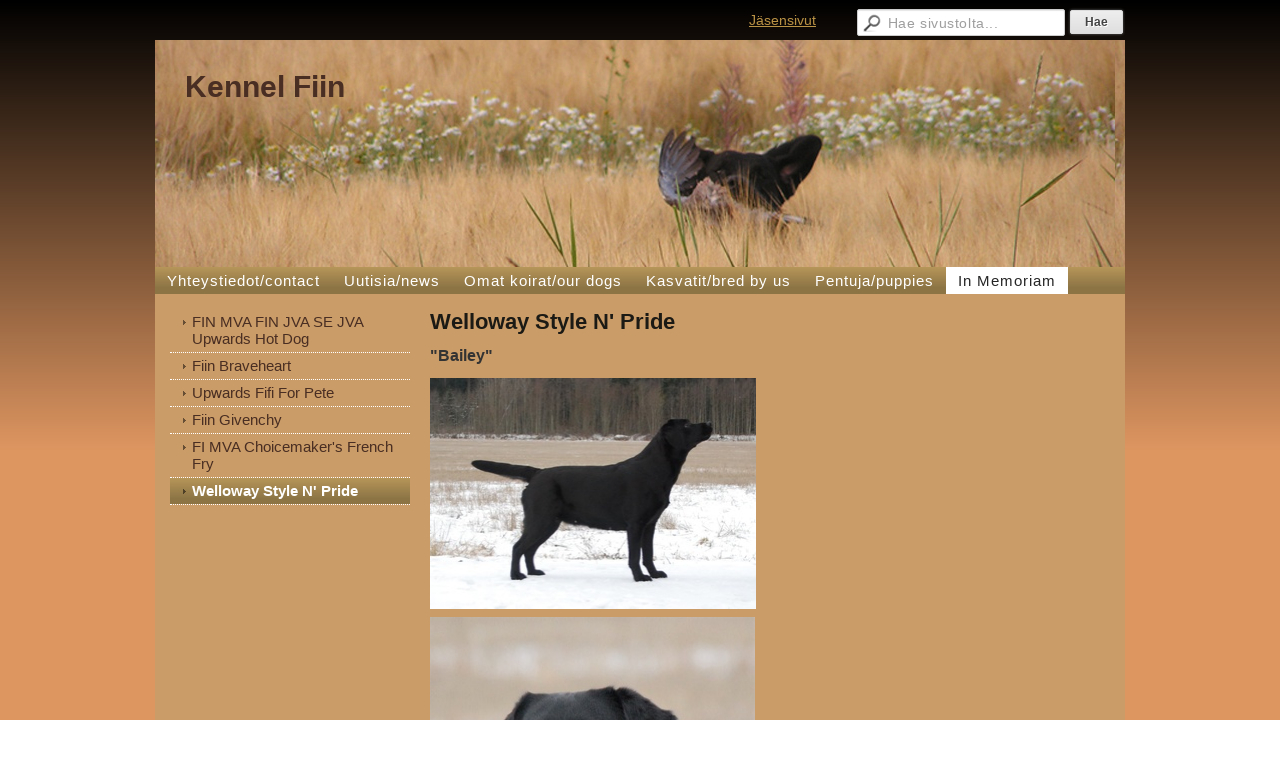

--- FILE ---
content_type: text/html; charset=utf-8
request_url: https://www.fiinkennel.fi/in-memoriam/welloway-style-n-pride/
body_size: 3937
content:
<!DOCTYPE html>
<html class="no-js" dir="ltr" lang="fi">
<head><meta http-equiv="Content-Type" content="text/html; charset=utf-8"/><script src="https://d4-assets.s3.eu-north-1.amazonaws.com/public-page/js/jquery.min.js?R=1768287334"></script>
	<!--[if lt IE 7]><script src="https://d4-assets.s3.eu-north-1.amazonaws.com/public-page/js/d4supersleight.min.js?R=1768287334"></script><![endif]-->
	<!--[if IE ]><script src="https://d4-assets.s3.eu-north-1.amazonaws.com/public-page/js/jsc.min.js?R=1768287334"></script><![endif]--><link type="text/css" rel="stylesheet" href="/@Style/@nc1404216428@170590-rwd"/><script src="https://d4-assets.s3.eu-north-1.amazonaws.com/public-page/js/d4.min.js?R=1768287334"></script><title>Welloway Style N&#39; Pride - Kennel Fiin</title>
	
	
	<link rel="stylesheet" href="https://d4-assets.s3.eu-north-1.amazonaws.com/public-page/gallery/gallery.css?R=1768287334"><script src="https://d4-assets.s3.eu-north-1.amazonaws.com/public-page/gallery/jquery.colorbox-min.js?R=1768287334"></script><script src="https://d4-assets.s3.eu-north-1.amazonaws.com/public-page/gallery/d4colorbox.min.js?R=1768287334"></script><link rel="stylesheet" href="https://d4-assets.s3.eu-north-1.amazonaws.com/public-page/gallery/theme1/colorbox.css?R=1768287334">
	<meta name="viewport" content="width=device-width, user-scalable=yes"> 
        <script>
        d4lang.CONTENT = d4lang.CONTENT || {};
	    d4lang.CONTENT.rwd_menu_title   = 'Valikko';
        d4lang.CONTENT.rwd_scroll_hint  = 'Tarkastele taulukkoa vierittämällä oikealle ja vasemmalle.';</script><link rel="canonical" href="https://www.fiinkennel.fi/in-memoriam/welloway-style-n-pride/"></head>
<!--[if lt IE 7]> <body class="no-js ie6 ie6-9 "> <![endif]-->
<!--[if IE 7]>    <body class="no-js ie7 ie6-9 "> <![endif]-->
<!--[if IE 8]>    <body class="no-js ie8 ie6-9 "> <![endif]-->
<!--[if IE 9]>    <body class="no-js ie9 ie6-9 "> <![endif]-->
<!--[if gt IE 9]><!--> <body class="no-js modern "> <!--<![endif]-->
	<!-- noindex --><a href="#alku" class="alkuun" title="Sisällön alkuun"></a><div id="main" ><div id="room-menu" style="overflow: hidden; min-height: 40px; line-height: 40px;"><div class="searchbox">
		<form method="get" action="/@Search/Select" onsubmit="return search(this);">
			<input type="submit" value="Hae" class="btn" tabindex="8" /><input name="E*Q" class="keywords" title="Hae sivustolta..." value="Hae sivustolta..." tabindex="7" />
		</form>
	</div><div id="room-menu-links" style="text-align: right; float: right; height: 40px;">
			<form action="#"><a class="rooms" href="/jasensivut/" tabindex="6" >Jäsensivut</a></form>	
			
		</div>
		<div style="float: left;height: 40px;"></div>		
	</div>
	
  
  <div id="header">
		<a href="/"><div class="Hd" id="Hd"><div class="text text1">Kennel Fiin</div>
	<div class="text text2"></div>
	<div class="text text3"></div>
</div></a></div><div id="topmenu">
		<table class="topmenucontainer">
	<tr>
		<td><ul class="level1-container">
	<li class=" menu-page-1 level1 level1-first  parent"><a href="/" class=" menu-page-1 level1 level1-first  "
		style="padding-left: 12px;"><span>Yhteystiedot/contact</span></a></li>
	<li class=" menu-page-170706 level1  "><a href="/uutisia-news/" class=" menu-page-170706 level1  "
		style="padding-left: 12px;"><span>Uutisia/news</span></a></li>
	<li class=" menu-page-170442 level1  "><a href="/omat-koirat-our-dogs/" class=" menu-page-170442 level1  "
		style="padding-left: 12px;"><span>Omat koirat/our dogs</span></a></li>
	<li class=" menu-page-170631 level1  "><a href="/kasvatit-bred-by-us/" class=" menu-page-170631 level1  "
		style="padding-left: 12px;"><span>Kasvatit/bred by us</span></a></li>
	<li class=" menu-page-170704 level1  "><a href="/pentuja-puppies/" class=" menu-page-170704 level1  "
		style="padding-left: 12px;"><span>Pentuja/puppies</span></a></li>
	<li class=" menu-page-170708 level1 level1-onpath level1-last  "><a href="/in-memoriam/" class=" menu-page-170708 level1 level1-onpath level1-last  "
		style="padding-left: 12px;"><span>In Memoriam</span></a></li></ul>
</td>
	</tr>
	</table>
	</div><div id="content">
		<div id="container">
		<div id="content-main"><h1 class="pageTitle">Welloway Style N&#39; Pride</h1><div class="zone zone-top-stuff" id="zone-top"><div class="token token-Content" id="token-181625"><a class="anchor" name="anchor-181625"></a><!-- index --><div class="content-container" id="content-container-181628"><div id="content-text-181628"><h2> &quot;Bailey&quot;</h2>
</div></div>
<!-- noindex --></div><div class="token token-Content" id="token-181645"><a class="anchor" name="anchor-181645"></a><!-- index --><div class="content-container" id="content-container-181648"><script type="text/javascript"><!--
	$(function() {
		d4initColorbox(181645, 1300, 800);
	});
	//--></script>

	<table class="contentImageArea" style="float: left;margin: 0 20px 15px 0;">
	<tr><td class="captionModel2" style="width:326px;"><img src="/@Bin/326016/Bailey%20%28179%29.jpeg" width="326" height="231" style="margin: 0 0 5px 0;" alt="" data-caption=""/></td></tr>
	<tr><td class="captionModel2" style="width:326px;"><img src="/@Bin/326558/Bailey%20%28178%29.jpeg" width="325" height="346" style="margin: 0 0 5px 0;" alt="" data-caption=""/></td></tr>
</table><div id="content-text-181648"></div></div><div style="clear: both; height: 1px;"></div>
<!-- noindex --></div><div class="token token-Content" id="token-181638"><a class="anchor" name="anchor-181638"></a><!-- index --><div class="content-container" id="content-container-181641"><div id="content-text-181641"><table class="d4contentTable d4noborder"><tr><td>Väri ja sukupuoli/colour and sex</td><td>musta narttu/black bitch</td></tr><tr><td>Syntymäaika/date of birth</td><td>2.12.2013</td></tr><tr><td>Rekisterinumero/registernumber</td><td>&nbsp;</td></tr><tr><td>Lonkat ja kyynärät/hips and elbows</td><td>A/A 0/0</td></tr><tr><td>Silmät/eyes</td><td>silmät ok 25.3.2015</td></tr><tr><td>Muu terveys/health</td><td>EIC N/EIC</td></tr><tr><td>Näyttelyt/shows</td><td>NUO-ERI NUK4</td></tr><tr><td>Kokeet/tests</td><td>NOU1<br/> VEPE SOVE hyv. 91/100p<br/> LTE +138p</td></tr><tr><td>Omistaja/owner</td><td>Outi ja Petri Lammila, Eurajoki</td></tr><tr><td>&nbsp;</td><td><a href="http://welloway.uw.hu/about_us.html" target="_blank">Kasvattajan kotisivut/breeders homepage</a></td></tr><tr><td><a href="http://jalostus.kennelliitto.fi/frmKoira.aspx?RekNo=FI47901%2F14&R=122">Jalostustietokannassa/in database</a></td><td>&nbsp;</td></tr></table><p>&nbsp;</p></div></div>
<!-- noindex --></div><div class="token token-Gallery" id="token-181822"><a class="anchor" name="anchor-181822"></a><!-- index --><script type="text/javascript"><!--
	$(function() {
		d4initColorbox(181822, 1300, 800);
	});
	//--></script>

	<div class="galleryThumbnails"><div class="galleryImage" style="xborder: 1px solid red; width: 211px; height: 211px; line-height: 211px;margin-right: 16px;">
			<a class=" {&quot;h&quot;:800,&quot;w&quot;:1170,&quot;htmlCaption&quot;:&quot;Bailey 8vk&quot;} " href="/@Bin/193925/Bailey_8vk.jpeg" title="Bailey 8vk" rel="gallery-181822"><img src="/@Bin/325357/Bailey_8vk.jpeg" width="211" height="144"  style="vertical-align:middle" alt="Bailey 8vk"/></a>
		</div><div class="galleryImage" style="xborder: 1px solid red; width: 211px; height: 211px; line-height: 211px;margin-right: 16px;">
			<a class=" {&quot;htmlCaption&quot;:&quot;Bailey 10kk&quot;,&quot;w&quot;:1195,&quot;h&quot;:800} " href="/@Bin/181837/Bailey%2010kk%20%281%29.jpeg" title="Bailey 10kk" rel="gallery-181822"><img src="/@Bin/326366/Bailey%2010kk%20%281%29.jpeg" width="211" height="141"  style="vertical-align:middle" alt="Bailey 10kk"/></a>
		</div><div class="galleryImage" style="xborder: 1px solid red; width: 211px; height: 211px; line-height: 211px;">
			<a class=" {&quot;htmlCaption&quot;:&quot;Bailey 10 kk&quot;,&quot;h&quot;:800,&quot;w&quot;:535} " href="/@Bin/181839/Bailey%2010kk%20%282%29.jpeg" title="Bailey 10 kk" rel="gallery-181822"><img src="/@Bin/326721/Bailey%2010kk%20%282%29.jpeg" width="141" height="211"  style="vertical-align:middle" alt="Bailey 10 kk"/></a>
		</div><div class="galleryImage" style="xborder: 1px solid red; width: 211px; height: 211px; line-height: 211px;margin-right: 16px;">
			<a class=" {&quot;htmlCaption&quot;:&quot;Bailey 11kk&quot;,&quot;w&quot;:326,&quot;h&quot;:487} " href="/@Bin/186587/Bailey%2011kk%20%282%29.jpeg" title="Bailey 11kk" rel="gallery-181822"><img src="/@Bin/326922/Bailey%2011kk%20%282%29.jpeg" width="141" height="210"  style="vertical-align:middle" alt="Bailey 11kk"/></a>
		</div><div class="galleryImage" style="xborder: 1px solid red; width: 211px; height: 211px; line-height: 211px;margin-right: 16px;">
			<a class=" {&quot;h&quot;:800,&quot;w&quot;:1195,&quot;htmlCaption&quot;:&quot;&quot;} " href="/@Bin/187464/DSC_0007.jpeg" title="" rel="gallery-181822"><img data-src="/@Bin/300537/DSC_0007.jpeg" width="211" height="141"  style="vertical-align:middle" alt=""/></a>
		</div><div class="galleryImage" style="xborder: 1px solid red; width: 211px; height: 211px; line-height: 211px;">
			<a class=" {&quot;h&quot;:800,&quot;w&quot;:1195,&quot;htmlCaption&quot;:&quot;&quot;} " href="/@Bin/187466/DSC_0012.jpeg" title="" rel="gallery-181822"><img data-src="/@Bin/327799/DSC_0012.jpeg" width="211" height="141"  style="vertical-align:middle" alt=""/></a>
		</div><div class="galleryImage" style="xborder: 1px solid red; width: 211px; height: 211px; line-height: 211px;margin-right: 16px;">
			<a class=" {&quot;htmlCaption&quot;:&quot;&quot;,&quot;w&quot;:1195,&quot;h&quot;:800} " href="/@Bin/187468/DSC_0014.jpeg" title="" rel="gallery-181822"><img data-src="/@Bin/300539/DSC_0014.jpeg" width="211" height="141"  style="vertical-align:middle" alt=""/></a>
		</div><div class="galleryImage" style="xborder: 1px solid red; width: 211px; height: 211px; line-height: 211px;margin-right: 16px;">
			<a class=" {&quot;htmlCaption&quot;:&quot;&quot;,&quot;w&quot;:1195,&quot;h&quot;:800} " href="/@Bin/187506/DSC_0018.jpeg" title="" rel="gallery-181822"><img data-src="/@Bin/300540/DSC_0018.jpeg" width="211" height="141"  style="vertical-align:middle" alt=""/></a>
		</div><div class="galleryImage" style="xborder: 1px solid red; width: 211px; height: 211px; line-height: 211px;">
			<a class=" {&quot;w&quot;:1195,&quot;h&quot;:800,&quot;htmlCaption&quot;:&quot;&quot;} " href="/@Bin/187508/DSC_0035%20%282%29.jpeg" title="" rel="gallery-181822"><img data-src="/@Bin/326561/DSC_0035%20%282%29.jpeg" width="211" height="141"  style="vertical-align:middle" alt=""/></a>
		</div><div class="galleryImage" style="xborder: 1px solid red; width: 211px; height: 211px; line-height: 211px;margin-right: 16px;">
			<a class=" {&quot;htmlCaption&quot;:&quot;&quot;,&quot;h&quot;:800,&quot;w&quot;:1203} " href="/@Bin/187510/DSC_0037.jpeg" title="" rel="gallery-181822"><img data-src="/@Bin/325854/DSC_0037.jpeg" width="211" height="140"  style="vertical-align:middle" alt=""/></a>
		</div><div class="galleryImage" style="xborder: 1px solid red; width: 211px; height: 211px; line-height: 211px;margin-right: 16px;">
			<a class=" {&quot;h&quot;:800,&quot;w&quot;:1066,&quot;htmlCaption&quot;:&quot;&quot;} " href="/@Bin/187993/027.jpeg" title="" rel="gallery-181822"><img data-src="/@Bin/326562/027.jpeg" width="211" height="158"  style="vertical-align:middle" alt=""/></a>
		</div><div class="galleryImage" style="xborder: 1px solid red; width: 211px; height: 211px; line-height: 211px;">
			<a class=" {&quot;w&quot;:1066,&quot;h&quot;:800,&quot;htmlCaption&quot;:&quot;&quot;} " href="/@Bin/196693/IMG_0117.jpeg" title="" rel="gallery-181822"><img data-src="/@Bin/299983/IMG_0117.jpeg" width="211" height="158"  style="vertical-align:middle" alt=""/></a>
		</div><div class="galleryImage" style="xborder: 1px solid red; width: 211px; height: 211px; line-height: 211px;margin-right: 16px;">
			<a class=" {&quot;htmlCaption&quot;:&quot;Bailey ja Geea&quot;,&quot;h&quot;:158,&quot;w&quot;:210} " href="/@Bin/198750/Mustat%20tyt%c3%b6t%202014.jpeg" title="Bailey ja Geea" rel="gallery-181822"><img data-src="/@Bin/198750/Mustat%20tyt%c3%b6t%202014.jpeg" width="210" height="158"  style="vertical-align:middle" alt="Bailey ja Geea"/></a>
		</div><div class="galleryImage" style="xborder: 1px solid red; width: 211px; height: 211px; line-height: 211px;margin-right: 16px;">
			<a class=" {&quot;h&quot;:256,&quot;w&quot;:325,&quot;htmlCaption&quot;:&quot;Bailey 1v 9kk&quot;} " href="/@Bin/200423/Bailey%201%20v%209%20kk%20seisoo%202.jpeg" title="Bailey 1v 9kk" rel="gallery-181822"><img data-src="/@Bin/299984/Bailey%201%20v%209%20kk%20seisoo%202.jpeg" width="211" height="166"  style="vertical-align:middle" alt="Bailey 1v 9kk"/></a>
		</div><div class="galleryImage" style="xborder: 1px solid red; width: 211px; height: 211px; line-height: 211px;">
			<a class=" {&quot;h&quot;:396,&quot;w&quot;:326,&quot;htmlCaption&quot;:&quot;Bailey 1v 9kk&quot;} " href="/@Bin/200420/Bailey%201%20v%209%20kk%20head.jpeg" title="Bailey 1v 9kk" rel="gallery-181822"><img data-src="/@Bin/326018/Bailey%201%20v%209%20kk%20head.jpeg" width="173" height="211"  style="vertical-align:middle" alt="Bailey 1v 9kk"/></a>
		</div><div class="galleryImage" style="xborder: 1px solid red; width: 211px; height: 211px; line-height: 211px;margin-right: 16px;">
			<a class=" {&quot;w&quot;:211,&quot;h&quot;:158,&quot;htmlCaption&quot;:&quot;&quot;} " href="/@Bin/199144/20150803_132040.jpeg" title="" rel="gallery-181822"><img data-src="/@Bin/199144/20150803_132040.jpeg" width="211" height="158"  style="vertical-align:middle" alt=""/></a>
		</div><div class="galleryImage" style="xborder: 1px solid red; width: 211px; height: 211px; line-height: 211px;margin-right: 16px;">
			<a class=" {&quot;htmlCaption&quot;:&quot;&quot;,&quot;h&quot;:158,&quot;w&quot;:211} " href="/@Bin/199146/20150803_135742.jpeg" title="" rel="gallery-181822"><img data-src="/@Bin/199146/20150803_135742.jpeg" width="211" height="158"  style="vertical-align:middle" alt=""/></a>
		</div><div class="galleryImage" style="xborder: 1px solid red; width: 211px; height: 211px; line-height: 211px;">
			<a class=" {&quot;htmlCaption&quot;:&quot;&quot;,&quot;h&quot;:158,&quot;w&quot;:211} " href="/@Bin/199148/20150803_170745.jpeg" title="" rel="gallery-181822"><img data-src="/@Bin/199148/20150803_170745.jpeg" width="211" height="158"  style="vertical-align:middle" alt=""/></a>
		</div><div class="galleryImage" style="xborder: 1px solid red; width: 211px; height: 211px; line-height: 211px;margin-right: 16px;">
			<a class=" {&quot;h&quot;:800,&quot;w&quot;:1101,&quot;htmlCaption&quot;:&quot;Bailey 2v&quot;} " href="/@Bin/200432/DSC_0022.jpeg" title="Bailey 2v" rel="gallery-181822"><img data-src="/@Bin/299985/DSC_0022.jpeg" width="211" height="153"  style="vertical-align:middle" alt="Bailey 2v"/></a>
		</div><div class="galleryImage" style="xborder: 1px solid red; width: 211px; height: 211px; line-height: 211px;margin-right: 16px;">
			<a class=" {&quot;htmlCaption&quot;:&quot;Bailey 2v&quot;,&quot;h&quot;:800,&quot;w&quot;:726} " href="/@Bin/200434/DSC_0039.jpeg" title="Bailey 2v" rel="gallery-181822"><img data-src="/@Bin/326850/DSC_0039.jpeg" width="191" height="211"  style="vertical-align:middle" alt="Bailey 2v"/></a>
		</div><div class="galleryImage" style="xborder: 1px solid red; width: 211px; height: 211px; line-height: 211px;">
			<a class=" {&quot;htmlCaption&quot;:&quot;&quot;,&quot;w&quot;:1066,&quot;h&quot;:800} " href="/@Bin/199149/20150804_112047.jpeg" title="" rel="gallery-181822"><img data-src="/@Bin/327489/20150804_112047.jpeg" width="211" height="158"  style="vertical-align:middle" alt=""/></a>
		</div><div class="galleryImage" style="xborder: 1px solid red; width: 211px; height: 211px; line-height: 211px;margin-right: 16px;">
			<a class=" {&quot;htmlCaption&quot;:&quot;&quot;,&quot;h&quot;:800,&quot;w&quot;:600} " href="/@Bin/199151/20150807_155841.jpeg" title="" rel="gallery-181822"><img data-src="/@Bin/326715/20150807_155841.jpeg" width="158" height="211"  style="vertical-align:middle" alt=""/></a>
		</div><div class="galleryImage" style="xborder: 1px solid red; width: 211px; height: 211px; line-height: 211px;margin-right: 16px;">
			<a class=" {&quot;htmlCaption&quot;:&quot;&quot;,&quot;w&quot;:974,&quot;h&quot;:800} " href="/@Bin/212417/Bailey%20%28177%29.jpeg" title="" rel="gallery-181822"><img data-src="/@Bin/300050/Bailey%20%28177%29.jpeg" width="210" height="173"  style="vertical-align:middle" alt=""/></a>
		</div><div class="galleryImage" style="xborder: 1px solid red; width: 211px; height: 211px; line-height: 211px;">
			<a class=" {&quot;htmlCaption&quot;:&quot;&quot;,&quot;h&quot;:800,&quot;w&quot;:753} " href="/@Bin/212420/Bailey%20%28178%29.jpeg" title="" rel="gallery-181822"><img data-src="/@Bin/300051/Bailey%20%28178%29.jpeg" width="198" height="211"  style="vertical-align:middle" alt=""/></a>
		</div><div class="galleryImage" style="xborder: 1px solid red; width: 211px; height: 211px; line-height: 211px;margin-right: 16px;">
			<a class=" {&quot;htmlCaption&quot;:&quot;&quot;,&quot;w&quot;:1128,&quot;h&quot;:800} " href="/@Bin/212423/Bailey%20%28179%29.jpeg" title="" rel="gallery-181822"><img data-src="/@Bin/327801/Bailey%20%28179%29.jpeg" width="211" height="149"  style="vertical-align:middle" alt=""/></a>
		</div><div class="galleryImage" style="xborder: 1px solid red; width: 211px; height: 211px; line-height: 211px;margin-right: 16px;">
			<a class=" {&quot;w&quot;:1200,&quot;h&quot;:800,&quot;htmlCaption&quot;:&quot;&quot;} " href="/@Bin/245544/Fiin_WEB_24.jpeg" title="" rel="gallery-181822"><img data-src="/@Bin/300452/Fiin_WEB_24.jpeg" width="211" height="140"  style="vertical-align:middle" alt=""/></a>
		</div><div class="galleryImage" style="xborder: 1px solid red; width: 211px; height: 211px; line-height: 211px;">
			<a class=" {&quot;w&quot;:533,&quot;h&quot;:800,&quot;htmlCaption&quot;:&quot;&quot;} " href="/@Bin/245547/Fiin_WEB_23.jpeg" title="" rel="gallery-181822"><img data-src="/@Bin/300350/Fiin_WEB_23.jpeg" width="140" height="211"  style="vertical-align:middle" alt=""/></a>
		</div><div class="galleryImage" style="xborder: 1px solid red; width: 211px; height: 211px; line-height: 211px;margin-right: 16px;">
			<a class=" {&quot;w&quot;:533,&quot;h&quot;:800,&quot;htmlCaption&quot;:&quot;&quot;} " href="/@Bin/245550/Fiin_WEB_22.jpeg" title="" rel="gallery-181822"><img data-src="/@Bin/301015/Fiin_WEB_22.jpeg" width="140" height="211"  style="vertical-align:middle" alt=""/></a>
		</div><div class="galleryImage" style="xborder: 1px solid red; width: 211px; height: 211px; line-height: 211px;margin-right: 16px;">
			<a class=" {&quot;htmlCaption&quot;:&quot;&quot;,&quot;w&quot;:1200,&quot;h&quot;:800} " href="/@Bin/245553/Fiin_WEB_19.jpeg" title="" rel="gallery-181822"><img data-src="/@Bin/326587/Fiin_WEB_19.jpeg" width="211" height="140"  style="vertical-align:middle" alt=""/></a>
		</div><div class="galleryImage" style="xborder: 1px solid red; width: 211px; height: 211px; line-height: 211px;">
			<a class=" {&quot;htmlCaption&quot;:&quot;&quot;,&quot;h&quot;:800,&quot;w&quot;:1200} " href="/@Bin/245556/Fiin_WEB_21.jpeg" title="" rel="gallery-181822"><img data-src="/@Bin/326564/Fiin_WEB_21.jpeg" width="211" height="140"  style="vertical-align:middle" alt=""/></a>
		</div><div class="galleryImage" style="xborder: 1px solid red; width: 211px; height: px; line-height: px;margin-right: 16px;">
			<a class=" {&quot;h&quot;:800,&quot;w&quot;:533,&quot;htmlCaption&quot;:&quot;&quot;} " href="/@Bin/245559/Fiin_WEB_20.jpeg" title="" rel="gallery-181822"><img data-src="/@Bin/326758/Fiin_WEB_20.jpeg" width="140" height="211"  style="vertical-align:middle" alt=""/></a>
		</div></div><div class="galleryGuide">Klikkaa kuvaa nähdäksesi siitä suurennoksen.</div><!-- noindex --></div></div>

			
			<div id="content-middle"><div class="zone" id="zone-_main"></div>
			</div></div><div id="content-left">
			
			
			

			<div class="sidemenucontainer"><ul class="level1-container">
	<li class=" menu-page-170634 level1 level1-first  "><a href="/in-memoriam/fin-mva-fin-jva-se-jva-upwards-h/" class=" menu-page-170634 level1 level1-first  "
		style="padding-left: 12px;"><span>FIN  MVA FIN JVA SE JVA Upwards Hot Dog</span></a></li>
	<li class=" menu-page-180470 level1  "><a href="/kasvatit-bred-by-us/b-pentue-b-litter/fiin-braveheart/" class=" menu-page-180470 level1  "
		style="padding-left: 12px;"><span>Fiin Braveheart</span></a></li>
	<li class=" menu-page-182757 level1  "><a href="/in-memoriam/upwards-fifi-for-pete/" class=" menu-page-182757 level1  "
		style="padding-left: 12px;"><span>Upwards Fifi For Pete</span></a></li>
	<li class=" menu-page-237405 level1  "><a href="/kasvatit-bred-by-us/g-pentue-g-litter/fiin-givenchy/" class=" menu-page-237405 level1  "
		style="padding-left: 12px;"><span>Fiin Givenchy</span></a></li>
	<li class=" menu-page-181374 level1  "><a href="/in-memoriam/fi-mva-choicemaker-s-french-fry/" class=" menu-page-181374 level1  "
		style="padding-left: 12px;"><span>FI MVA Choicemaker&#39;s French Fry</span></a></li>
	<li class=" menu-page-181378 level1 level1-onpath level1-here level1-last  here"><a href="/in-memoriam/welloway-style-n-pride/" class=" menu-page-181378 level1 level1-onpath level1-here level1-last  here"
		style="padding-left: 12px;"><span>Welloway Style N&#39; Pride</span></a></li></ul>
</div><div class="zone" id="zone-left"></div>

		</div><hr class="clear"/>
		
		<div>
			<div class="zone" id="zone-bottom"></div>
		</div>
		
		</div>
	</div><div id="footer">
		<div class="Ft"><div class="text text1"></div><div class="row2"><div class="optinet">
					<div>
						<a href="http://www.yhdistysavain.fi/" target="_blank">Tehty Yhdistysavaimella</a>
						</div></div><div class="copyright"><a class="loginlink" rel="nofollow" href="https://www.fiinkennel.fi/@login?GOTO=/in-memoriam/welloway-style-n-pride/">&copy;</a> 2026 Kennel Fiin</div><div class="text text2"></div></div><div class="text text3"></div></div>
	</div></div>
</body>
</html>